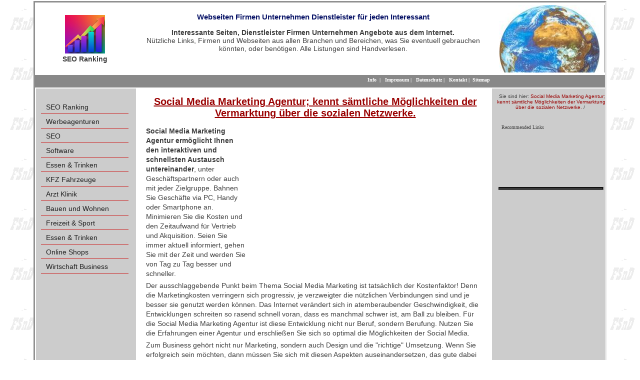

--- FILE ---
content_type: text/html; charset=utf-8
request_url: https://www.seo-ranking.pro/prl-agentur-leistungen/social-media-marketing-agentur.html
body_size: 6784
content:
<!DOCTYPE html>
<html dir="ltr" lang="de">
<head>

<meta charset="utf-8">
<!-- 
	This website is powered by TYPO3 - inspiring people to share!
	TYPO3 is a free open source Content Management Framework initially created by Kasper Skaarhoj and licensed under GNU/GPL.
	TYPO3 is copyright 1998-2019 of Kasper Skaarhoj. Extensions are copyright of their respective owners.
	Information and contribution at https://typo3.org/
-->

<base href="https://www.seo-ranking.pro/">


<meta name="generator" content="TYPO3 CMS">
<meta name="identifier-url" content="https://www.seo-ranking.pro">
<meta name="robots" content="index,follow">
<meta name="keywords" content="Social Media Marketing Agentur, Werbung, Marketing, Promotion, Webseiten, Webdesign, Werbeagenturen, Online Shops, Werbung, Business, Social Media">
<meta name="description" content="Social Media Marketing Agentur ist immer aktuell und auf dem neuesten Stand was die Nutzung von Social Media betrifft, Werbeagentur Webagentur">
<meta name="abstract" content="Social Media Marketing Agentur ist immer aktuell und auf dem neuesten Stand was die Nutzung von Social Media betrifft. Agentur zeigt Ihnen alle Möglichkeiten einer Werbekampagne über die sozial">


<link rel="stylesheet" type="text/css" href="typo3temp/assets/css/61d243e524.css?1634119782" media="all">
<link rel="stylesheet" type="text/css" href="typo3temp/assets/compressed/merged-bee0b7e9faa403b6539207ab77b23265.css?1754909710" media="all">







<title>Social Media Marketing Agentur Werbeagentur Webagentur</title><meta property="og:type" content="website" /><meta property="og:title" content="Social Media Marketing Agentur Werbeagentur Webagentur" /><meta property="og:description" content="Social Media Marketing Agentur ist immer aktuell und auf dem neuesten Stand was die Nutzung von Social Media betrifft, Werbeagentur Webagentur" /><meta property="og:site_name" content="SEO Ranking Werbung Marketing" /><meta property="og:image" content="https://www.seo-ranking.pro/fileadmin/images/weltkugel.jpg" /><meta property="og:image:width" content="600" /><meta property="og:image:height" content="220" /><meta property="og:image:alt" content="SEO Ranking Werbung Marketing" /><meta property="og:updated_time" content="2017-01-17 22:02" /><meta name="twitter:title" content="Social Media Marketing Agentur Werbeagentur Webagentur" /><meta name="twitter:description" content="Social Media Marketing Agentur ist immer aktuell und auf dem neuesten Stand was die Nutzung von Social Media betrifft, Werbeagentur Webagentur" /><style>div#proLinkSub5
{
   width: auto !important;
   margin-left: 0 !important;</style>                  
<script async src="//pagead2.googlesyndication.com/pagead/js/adsbygoogle.js"></script>
<script>
     (adsbygoogle = window.adsbygoogle || []).push({
          google_ad_client: "ca-pub-1745768737766687",
          enable_page_level_ads: true
     });
</script>


</head>
<body id="page">


 <div id="wrapper">

  <div id="header">
    <div id="logo">
		<a href="/" title="Bourdic: Das Portal für Webseiten"><img src="fileadmin/templates/images/logo.png" class="rightLogo" alt="Eine Seite von FSnD Ltd" title="Eine Seite von FSnD Ltd"></a>
        <div id="logoTitle">SEO Ranking</div>
    </div>
    <div id="address">
	 <div id="c42" class="csc-frame csc-frame-default"><div class="csc-header csc-header-n1"><h3 class="csc-firstHeader"><h3>Webseiten Firmen Unternehmen Dienstleister für jeden Interessant</h3></h3></div><p class="bodytext"><strong>Interessante Seiten, Dienstleister Firmen Unternehmen Angebote aus dem Internet.</strong><br /> Nützliche Links, Firmen und Webseiten aus allen Branchen und Bereichen, was Sie eventuell gebrauchen könnten, oder benötigen. Alle Listungen sind Handverlesen.</p></div>
   </div>
   <div id="rightImage">
	<img src="fileadmin/_processed_/0/6/csm_weltkugel_01_a30fe19bcd.jpg" class="teaserImage" alt="Social Media Marketing Agentur ist immer aktuell und auf dem neuesten Stand was die Nutzung von Social Media betrifft. Agentur zeigt Ihnen alle Möglichkeiten einer Werbekampagne über die sozial" title="Social Media Marketing Agentur ist immer aktuell und auf dem neuesten Stand was die Nutzung von Social Media betrifft. Agentur zeigt Ihnen alle Möglichkeiten einer Werbekampagne über die sozial">
   </div>
   <div class="clear"></div>
 </div>
 <div id="separator1">
     <div id="language">
      &nbsp;
     </div>
		 <div id="topMenu">
          &nbsp;&nbsp;<a href="info.html" title="Information zum WLinking Projekt">Info</a>&nbsp;&nbsp;&#124;&nbsp;&nbsp;&nbsp;<a href="impressum.html" title="Impressum für SEO Ranking">Impressum</a>&nbsp;&#124;&nbsp;&nbsp;&nbsp;<a href="datenschutz.html" title="Information zur Datensicherheit Datenschutz">Datenschutz</a>&nbsp;&#124;&nbsp;&nbsp;&nbsp;<a href="kontakt.html" title="Nehmen Sie mit SEO Ranking Kontakt auf">Kontakt</a>&nbsp;&#124;&nbsp;&nbsp;<a href="sitemap.html" title="Sitemap for SEO Ranking">Sitemap</a>
		 </div>
    <div class="clear"></div>
 </div>
 <div id="centreArea">
  <div id="leftContent">
       <div id="leftMenu">
       <ul class="level1"><li class="level1"><a href="/" title="Das Werbeportal, für Werbung, Marketing und Bekanntmachungen für Firmen aus jeder Branche">SEO Ranking</a></li><li class="level1"><a href="werbeagenturen.html" title="Die besten Werbeagenturen, Netzwerke, Werbeagentur Einzelagentur">Werbeagenturen</a></li><li class="level1"><a href="seo.html" title="SEO Suchmaschinenoptimierung Search Engine Optimization">SEO</a></li><li class="level1"><a href="software.html" title="Software, Softwareentwicklung, Herstellung">Software</a></li><li class="level1"><a href="elektronik.html" title="Anbieter, Firmen für Elektronische Bauteile und Displays, Anzeigen Module, Panel Screens und Zubehör">Essen & Trinken</a></li><li class="level1"><a href="firmen-kfz-fahrzeuge.html" title="KFZ Fahrzeuge Firmen Anbieter">KFZ Fahrzeuge</a></li><li class="level1"><a href="chirurgen-arzt-klinik.html" title="Arzt Klinik Chirurgen Schönheitskliniken">Arzt Klinik</a></li><li class="level1"><a href="bauen-wohnen-haus-garten.html" title="Bauen Wohnung Haus Garten Firmen Anbieter">Bauen und Wohnen</a></li><li class="level1"><a href="freizeit-sport.html" title="Freizeit Sport, Unterhaltung Firmen Anbieter">Freizeit & Sport</a></li><li class="level1"><a href="essen-trinken.html" title="Restaurant, Bar, Kneipe, Biergarten Catering Partyservice zum empfehlen">Essen & Trinken</a></li><li class="level1"><a href="online-shops.html" title="Online Shops, Internet Shop, im Internet Einkaufen">Online Shops</a></li><li class="level1"><a href="wirtschaft-business.html" title="Wirtschaft Business Wirtschaftsberater, Business Berater">Wirtschaft Business</a></li></ul>
       </div>
       &nbsp;
       <br>
       <div id="left-content">
       
       </div>
  </div>
  <div id="centreContent">
        <div id="inhalt"> 
		      <div id="c38259" class="csc-frame csc-frame-default"><div class="csc-header csc-header-n1"><h1 class="csc-firstHeader"><h1>Social Media Marketing Agentur; kennt sämtliche Möglichkeiten der Vermarktung über die sozialen Netzwerke.</h1></h1></div></div><div id="proLinkSub1"><div id="c55693" class="csc-frame csc-frame-default"><div id="c55433" class="csc-frame csc-frame-default"><div class="respAdsense">
<script async src="//pagead2.googlesyndication.com/pagead/js/adsbygoogle.js"></script>
<!-- respWINDefault -->
<ins class="adsbygoogle"
     style="display:block"
     data-ad-client="ca-pub-1745768737766687"
     data-ad-slot="2908209384"
     data-ad-format="auto"></ins>
<script>
(adsbygoogle = window.adsbygoogle || []).push({});
</script>
</div></div></div></div><div id="c38258" class="csc-frame csc-frame-default"><p class="bodytext"><strong>Social Media Marketing Agentur ermöglicht Ihnen den interaktiven und schnellsten Austausch untereinander</strong>, unter Geschäftspartnern oder auch mit jeder Zielgruppe. Bahnen Sie Geschäfte via PC, Handy oder Smartphone an. Minimieren Sie die Kosten und den Zeitaufwand für Vertrieb und Akquisition. Seien Sie immer aktuell informiert, gehen Sie mit der Zeit und werden Sie von Tag zu Tag besser und schneller.<br></p></div><div id="c38257" class="csc-frame csc-frame-default"><p class="bodytext">Der ausschlaggebende Punkt beim Thema Social Media Marketing ist tatsächlich der Kostenfaktor! Denn die Marketingkosten verringern sich progressiv, je verzweigter die nützlichen Verbindungen sind und je besser sie genutzt werden können. Das Internet verändert sich in atemberaubender Geschwindigkeit, die Entwicklungen schreiten so rasend schnell voran, dass es manchmal schwer ist, am Ball zu bleiben. Für die Social Media Marketing Agentur ist diese Entwicklung nicht nur Beruf, sondern Berufung. Nutzen Sie die Erfahrungen einer Agentur und erschließen Sie sich so optimal die Möglichkeiten der Social Media.<br></p></div><div id="c38256" class="csc-frame csc-frame-default"><p class="bodytext">Zum Business gehört nicht nur Marketing, sondern auch Design und die &quot;richtige&quot; Umsetzung. Wenn Sie erfolgreich sein möchten, dann müssen Sie sich mit diesen Aspekten auseinandersetzen, das gute dabei ist: Eine Agentur hilft Ihnen bei diesen Bereichen und tut für Sie sogar noch mehr. <br>Eines ist von Haus aus klar, alles beginnt mit einer ansprechenden, modernen und für alle Geräte ausgelegten Webseite. <br>Alles andere baut sich dann auf Ihr Corporate Design Ihrer Firma auf und weist dann alles in die entsprechenden Schritte. </p></div><div id="proLinkSub4"><div id="c52248" class="csc-frame csc-frame-default"><div class="csc-header csc-header-n1"><h2 class="csc-firstHeader"><h2>Unsere Agentur Empfehlungen, Programmier Firmen Tipps</h2></h2></div></div><div id="c52250" class="csc-frame csc-frame-default"><div class="csc-textpic csc-textpic-intext-left-nowrap csc-textpic-intext-left-nowrap-150"><div class="csc-textpic-imagewrap" data-csc-images="1" data-csc-cols="1"><figure class="csc-textpic-image csc-textpic-last"><img src="fileadmin/_processed_/a/8/csm_promoting-fsnd-neu_928af3c6d8.jpg" width="140" height="101" alt="Webseiten Programmierung in Typo3 und Web Promoting München" title="Webseiten Programmierung in Typo3 und Web Promoting München"></figure></div><div class="csc-textpic-text"><p class="bodytext"><strong><a href="https://www.promoting-fsnd.de" title="Webseiten Programmierung in Typo3 und Web Promoting" target="_blank" class="external-link-new-window">Webseiten Programmierung in Typo3 und Web Promoting </a><br /></strong>Modernste Realisierungen von Weblayouts und Webdesign, auch Übernahme von bestehenden Designs in Typo3 sowie Internet Ranking, Internet Promoting, Suchmaschinenoptimierung SEO. <br />Alle Programmierungen von Webseiten entsprechen dem heutigen Stand der Technik, es wird dabei besonderer Augenmerk auf die Suchmaschinen freundlichkeit, tauglichkeit der Webseiten gelegt. <br />Agenturen sind jederzeit willkommen, da hier die Programmierungen im Kundenauftrag gemacht werden. </p></div></div></div><div id="c52251" class="csc-frame csc-frame-default"><div class="csc-textpic csc-textpic-intext-left-nowrap csc-textpic-intext-left-nowrap-150"><div class="csc-textpic-imagewrap" data-csc-images="1" data-csc-cols="1"><figure class="csc-textpic-image csc-textpic-last"><img src="fileadmin/_processed_/0/3/csm_fsnd-de_94a64cecd3.jpg" width="140" height="94" alt="FSnD München, Software Programmierung und Webdesign Realisierungen" title="FSnD München, Software Programmierung und Webdesign Realisierungen"></figure></div><div class="csc-textpic-text"><p class="bodytext"><a href="https://www.fsnd.de/" title="FSnD München, Software Programmierung und Webdesign Realisierungen" target="_blank" class="external-link-new-window"><strong>FSnD München, Software Programmierung und Webdesign Realisierungen</strong></a><br />Die Firma FSnD steht für innovative Software Lösungen sowie für modernste Webseiten Programmierungen im Kunden Auftrag. <br />FSnD arbeitet mit vielen Werbeagenturen, Designagenturen, Webdesigner zusammen, so dass Sie sich immer sicher sein könen, die &quot;besten Lösungen&quot; für Sie umgesetzt zu bekommen. <br />FSnD hat sich vorwiegend auf die Programmierung und Realisierung von Typo3 Webseiten spezialisiert, setzt und beachtet dabei immer die neuesten Anforderungen und Möglichkeiten der Suchmaschinen und entwicklet auch Typo3 Extensions, die für diverse Projekte benötigt werden. <br />Typo3 Beratungen sind dabei selbstverständlich. </p></div></div></div><div id="c55857" class="csc-frame csc-frame-default"><div class="csc-header csc-header-n4"><h3><h3>Hier sehen Sie einige professionell realisierte Webseiten in Typo3, Wordpress oder einem Shop System</h3></h3></div><p class="bodytext">Man möchte natürlich Beispiele sehen, wie eine professionelle Webseite aussehen kann und die auch erfolgreich in den Suchmaschinen sind. Nachfolgend einige davon, die allen Anforderungen der Suchmaschinen entsprechen, die Full Responsiv sind und das CI der Kunden sowie die Wünsche der Kunden beinhalten. </p></div><div id="c55966" class="csc-frame csc-frame-default"><div class="csc-textpic csc-textpic-intext-left-nowrap csc-textpic-intext-left-nowrap-170"><div class="csc-textpic-imagewrap" data-csc-images="1" data-csc-cols="1"><figure class="csc-textpic-image csc-textpic-last"><img src="fileadmin/_processed_/6/c/csm_kitz-at_5857292b0c.png" width="160" height="119" alt="Anerkannte beglaubigte Dokumenten Übersetzung in allen Sprachen" title="Anerkannte beglaubigte Dokumenten Übersetzung in allen Sprachen"></figure></div><div class="csc-textpic-text"><p class="bodytext"><em><strong><a href="https://www.kitz-global.at" title="Anerkannte beglaubigte Dokumenten Übersetzung in allen Sprachen" target="_blank">Anerkannte beglaubigte Dokumenten Übersetzung in allen Sprachen</a></strong></em>&nbsp;&nbsp;</p>
<p class="bodytext">Kitz Global Österreich ist eine weltweit agierende, ISO-zertifizierte Übersetzungsagentur.<br /> Für den Bedarf an Fachübersetzungen, beglaubigten Übersetzungen, oder auch juristischen Übersetzungen in allen Sprachen ist Kitz Global ihr bester Ansprechpartner.<br /> Mit über 3000 hochqualifizierten, erfahrenen Übersetzern und bestens ausgebildeten Fachkräften rund um den Globus werden ihnen Top-Übersetzungen mit Spitzenqualität bereitgestellt.<br /> Eine Verfügbarkeit von 7 Tage die Woche bietet das Team ihnen eine schnelle Express Lieferung mit absoluter Termintreue.<br /> <a href="https://www.kitz-global.de" title="Kitz Global Deutschland" target="_blank">Kitz Global Deutschland</a></p></div></div></div><div id="c55859" class="csc-frame csc-frame-default"><div class="csc-textpic csc-textpic-intext-left-nowrap csc-textpic-intext-left-nowrap-150"><div class="csc-textpic-imagewrap" data-csc-images="1" data-csc-cols="1"><figure class="csc-textpic-image csc-textpic-last"><img src="fileadmin/_processed_/e/4/csm_petermann-technik-de_db70f7d5bc.png" width="140" height="80" alt="SMD Quarze SMD Kristall und Oszillatoren" title="SMD Quarze SMD Kristall und Oszillatoren"></figure></div><div class="csc-textpic-text"><p class="bodytext"><a href="https://www.petermann-technik.de" title="SMD Quarze SMD Kristall und Oszillatoren" target="_blank" class="external-link-new-window"><em><strong>SMD Quarze SMD Kristall und Oszillatoren</strong></em></a>&nbsp;&nbsp; <br />Petermann-Technik, Vertieb von modernen und hoch belastbaren Oszillatoren und SMD Quarze. B2B Vertrieb. <br />Ideal für Ihre Elektronischen Bauvorhaben. Alle Quarze und Oszillatoren sind lange erhältlich und schnell lieferbar. <br />Natürlich sind die Produkte alle Qualitäts Produkte und entsprechen allen Normen und Standards der heutigen Zeit. <br />Direkt Groß Bestellungen bei Petermann-Technik oder kleinere Mengen (Bsp. zum Testen) im angeschlossenen Online Shop.<br /><strong>English</strong>: <a href="https://www.petermann-technik.com" title="SMD Quartze SMD crystals and Oscillators" target="_blank" class="external-link-new-window">SMD Quartze SMD crystals and Oscillators</a></p></div></div></div><div id="c55860" class="csc-frame csc-frame-default"><div class="csc-textpic csc-textpic-intext-left-nowrap csc-textpic-intext-left-nowrap-150"><div class="csc-textpic-imagewrap" data-csc-images="1" data-csc-cols="1"><figure class="csc-textpic-image csc-textpic-last"><img src="fileadmin/_processed_/b/f/csm_lcd-de_34b24d634c.png" width="140" height="78" alt="LCD TFT OLED HMI Displays" title="LCD TFT OLED HMI Displays"></figure></div><div class="csc-textpic-text"><p class="bodytext"><a href="https://www.lcd-module.de" title="LCD TFT OLED HMI Displays" target="_blank" class="external-link-new-window"><em><strong>LCD TFT OLED HMI Displays</strong></em></a>&nbsp;&nbsp; <br />ELECTRONIC ASSEMBLY, Hersteller von professionellen Display Modulen für Automotive, Industry und der Medizin Technik. <br />Profi Touch Lösungen vom Hersteller. Interaktive Displays und vieles mehr. Display Panel Module sind langlebig, und in Hoher Qualität. <br />Sie können die Displays im eigenen Online Shop kaufen.<br />Natürlich alle Made in Germany. <br />Sprachen:<br /><strong>Englisch</strong>: <a href="https://www.lcd-module.com" title="Displays TFT LCD, HMI OLED" target="_blank" class="external-link-new-window">Displays TFT LCD, HMI OLED</a>&nbsp;&nbsp; <br /><strong>USA</strong>: <a href="https://www.displayvisions.us" title="Display Module LCD TFT HMI OLED" target="_blank" class="external-link-new-window">Display Module LCD TFT HMI OLED</a>&nbsp;&nbsp; </p></div></div></div><div id="c55973" class="csc-frame csc-frame-default"><div class="csc-textpic csc-textpic-intext-left"><div class="csc-textpic-imagewrap" data-csc-images="1" data-csc-cols="1"><figure class="csc-textpic-image csc-textpic-last"><img src="fileadmin/_processed_/2/b/csm_trbaubetreuung_ee322c575c.png" width="140" height="95" alt="Profi Baubetreuung Bauberatung" title="Profi Baubetreuung Bauberatung"></figure></div><div class="csc-textpic-text"><p class="bodytext"><strong><a href="https://trbaubetreuung.de" title="Profi Baubetreuung Bauberatung" target="_blank">Profi Baubetreuung Bauberatung</a></strong><br /> TRbaubetreuung hilft Ihnen Kosten zu sparen. Durch gezielte Baubegleitung werden Ihnen eventuelle Kosten, die oftmals zusätzlich anfallen erspart. Denn es wird penible darauf geachtet, das alle Handwerker, Firmen auch alle Deadlines einhalten und keiner das Budget überzieht.<br /> Das hat natürlich Auswirkungen auf den Fortschritt einer Renovierung, Sanierung oder Neubau. Denn so bleiben die Kosten für Sie überschaubar.<br /> Doch nicht nur das, sondern, Sie brauchen sich nicht selbst darum kümmern, sondern es wird alles in Absprache mit Ihnen so gehalten, das alles seine Rechten Wege geht. Auch wird sich darum gekümmert, das, wenn Sie evtl. noch Handwerker oder Firmen benötigen, diese auch Organisiert werden.</p></div></div></div></div><div id="c38255" class="csc-frame csc-frame-default"><p class="bodytext">Die Zusammenarbeit mit einer Agentur zahlt sich Fall für jeden aus. Denn man bekommt nicht nur ausführliche Beratungen über Marketing, sondern auch schöne. ansprechende, der Zeit entsprechende Designs, damit Sie Ihren Kunden moderne und für alle Geräte entsprechende Webseiten bieten können. <br>Natürlich werden Sie bei einer Agentur auch im Sinne eines komplett Service betreut und bei allen Design und Marketing Maßnahmen effektiv beraten. </p></div><div id="c38254" class="csc-frame csc-frame-default"><div class="tx-prolink-pi1">
		<div class="prolink-pages">
<table class="prolink-list">
	<thead><tr><td>
More Information	</td></tr></thead>
	<tbody>
	<tr>
		<td><a href="prl-agentur-leistungen/onlineshop-erstellen.html" target="_self">Onlineshop erstellen; der Schlüssel zum e-commerce ist ein an Ihr Corporate Design angepasster Onlineshop.</a></td>
	</tr>
	<tr>
		<td><a href="prl-agentur-leistungen/moderne-homepage.html" target="_self">moderne Homepage; Nutzen Sie Ihre Homepage für Ihr business-to-business und zur Optimierungen Ihrer Geschäftskontakte.</a></td>
	</tr>
	<tr>
		<td><a href="prl-agentur-leistungen/webdesign-award.html" target="_self">Webdesign Award ist ein Internetdesign Preis, eine Auszeichnung für herausragende Leistungen im Bereich Webdesign.</a></td>
	</tr>
	<tr>
		<td><a href="prl-agentur-leistungen/webdesign-agenturen.html" target="_self">Webdesign Agenturen; kümmern sich um die Konzeption und Gestaltung von Webseiten und deren Inhalten.</a></td>
	</tr>
	<tr>
		<td><a href="prl-agentur-leistungen/social-media-marketing.html" target="_self">Social Media Marketing; nutzen Sie das Internet und die sozialen Netzwerke für Ihre Werbestrategie.</a></td>
	</tr>
	<tr>
		<td><a href="prl-agentur-leistungen/webauftritt.html" target="_self">Webauftritt; sind sämtliche Webseiten, die zusammen ein Unternehmen repräsentieren, also die Internetpräsenz darstellen.</a></td>
	</tr>
	<tr>
		<td><a href="prl-agentur-leistungen/cms-homepage.html" target="_self">cms Homepage; gestalten Sie Ihren Webauftritt nach Ihren Wünschen und Bedürfnissen mittels  CMS.</a></td>
	</tr>
	<tr>
		<td><a href="prl-agentur-leistungen/web-designer-firmen-homepage.html" target="_self">Web Designer Firmen Homepage; gestaltet Ihre Homepage und Ihren Internetauftritt genau nach Ihren Anforderungen.</a></td>
	</tr>
	<tr>
		<td><a href="prl-agentur-leistungen/internet-homepage-muenchen.html" target="_self">Internet Homepage München; steigern Sie Ihren Bekanntheitsgrad durch einen einzigartigen Internetauftritt.</a></td>
	</tr>
	<tr>
		<td><a href="prl-agentur-leistungen/top-web-design.html" target="_self">Top Web Design; Steigern Sie Ihren Bekanntheitsgrad mit einem ausgezeichnet und individuell gestalteten Webauftritt.</a></td>
	</tr>
	</tbody>
</table>
</div>

	</div>
	</div><div id="proLinkSub5"><div id="c55695" class="csc-frame csc-frame-default"><div id="c55433" class="csc-frame csc-frame-default"><div class="respAdsense">
<script async src="//pagead2.googlesyndication.com/pagead/js/adsbygoogle.js"></script>
<!-- respWINDefault -->
<ins class="adsbygoogle"
     style="display:block"
     data-ad-client="ca-pub-1745768737766687"
     data-ad-slot="2908209384"
     data-ad-format="auto"></ins>
<script>
(adsbygoogle = window.adsbygoogle || []).push({});
</script>
</div></div></div></div>&nbsp;
        </div>
   </div>
   <div id="rightContent">
        <p class="clickpath">  &nbsp;Sie sind hier:&nbsp;<a href="prl-agentur-leistungen/social-media-marketing-agentur.html">Social Media Marketing Agentur; kennt sämtliche Möglichkeiten der Vermarktung über die sozialen Netzwerke.</a>&nbsp;/&nbsp;</p>
        <br>
        <div class="right-content">
         <div id="c38253" class="csc-frame csc-frame-default"><div class="tx-prolink-pi1">
		<div class="prolink-links">
<table class="prolink-list">
	<thead><tr><td>
Recommended Links	</td></tr></thead>
	<tbody>
	<tr>
		<td><a href="" title="" target="_blank"></a></td>
	</tr>
	<tr>
		<td><a href="" title="" target="_blank"></a></td>
	</tr>
	<tr>
		<td><a href="" title="" target="_blank"></a></td>
	</tr>
	<tr>
		<td><a href="" title="" target="_blank"></a></td>
	</tr>
	<tr>
		<td><a href="" title="" target="_blank"></a></td>
	</tr>
	<tr>
		<td><a href="" title="" target="_blank"></a></td>
	</tr>
	<tr>
		<td><a href="" title="" target="_blank"></a></td>
	</tr>
	<tr>
		<td><a href="" title="" target="_blank"></a></td>
	</tr>
	<tr>
		<td><a href="" title="" target="_blank"></a></td>
	</tr>
	<tr>
		<td><a href="" title="" target="_blank"></a></td>
	</tr>
	<tr>
		<td><a href="" title="" target="_blank"></a></td>
	</tr>
	<tr>
		<td><a href="" title="" target="_blank"></a></td>
	</tr>
	<tr>
		<td><a href="" title="" target="_blank"></a></td>
	</tr>
	<tr>
		<td><a href="" title="" target="_blank"></a></td>
	</tr>
	<tr>
		<td><a href="" title="" target="_blank"></a></td>
	</tr>
	<tr>
		<td><a href="" title="" target="_blank"></a></td>
	</tr>
	<tr>
		<td><a href="" title="" target="_blank"></a></td>
	</tr>
	<tr>
		<td><a href="" title="" target="_blank"></a></td>
	</tr>
	<tr>
		<td><a href="" title="" target="_blank"></a></td>
	</tr>
	<tr>
		<td><a href="" title="" target="_blank"></a></td>
	</tr>
	<tr>
		<td><a href="" title="" target="_blank"></a></td>
	</tr>
	</tbody>
</table>
</div>

	</div>
	</div>
        </div>
        <br> &nbsp;
        <div class="contact">
         
        </div>
    </div>
    <div class="clear"></div>
  </div>
 <div id="footer">
  <div id="bottomLeft">
  </div>
  <div id="copyright">
   <div id="c14" class="csc-frame csc-frame-default"><p class="bodytext">© copyright SEO Ranking Design </p></div>
  </div>
  <div id="bottomRight">
  </div>
  <div class="clear"></div>
	 <div id="promo-links">
	    <table><tr></tr></table>
		<table><tr></tr></table>
		<table><tr></tr></table>
	 </div>
  </div>
</div>




<script src="typo3temp/assets/compressed/merged-71bc66b2b0fcca9dc05b227e27ce6fac.js?1634118879" type="text/javascript"></script>





</body>
</html>

--- FILE ---
content_type: text/html; charset=utf-8
request_url: https://www.google.com/recaptcha/api2/aframe
body_size: 265
content:
<!DOCTYPE HTML><html><head><meta http-equiv="content-type" content="text/html; charset=UTF-8"></head><body><script nonce="7T7weaA6w0qdNuD8uXadIQ">/** Anti-fraud and anti-abuse applications only. See google.com/recaptcha */ try{var clients={'sodar':'https://pagead2.googlesyndication.com/pagead/sodar?'};window.addEventListener("message",function(a){try{if(a.source===window.parent){var b=JSON.parse(a.data);var c=clients[b['id']];if(c){var d=document.createElement('img');d.src=c+b['params']+'&rc='+(localStorage.getItem("rc::a")?sessionStorage.getItem("rc::b"):"");window.document.body.appendChild(d);sessionStorage.setItem("rc::e",parseInt(sessionStorage.getItem("rc::e")||0)+1);localStorage.setItem("rc::h",'1770118577837');}}}catch(b){}});window.parent.postMessage("_grecaptcha_ready", "*");}catch(b){}</script></body></html>

--- FILE ---
content_type: text/css
request_url: https://www.seo-ranking.pro/typo3temp/assets/css/61d243e524.css?1634119782
body_size: -43
content:
/* specific page styles for extension "tx_cssstyledcontent" */
	.csc-textpic-intext-right-nowrap .csc-textpic-text { margin-right: 310px; }
	.csc-textpic-intext-left-nowrap .csc-textpic-text { margin-left: 310px; }
	.csc-textpic-intext-left-nowrap-150 .csc-textpic-text { margin-left: 150px; }
	.csc-textpic-intext-left-nowrap-170 .csc-textpic-text { margin-left: 170px; }